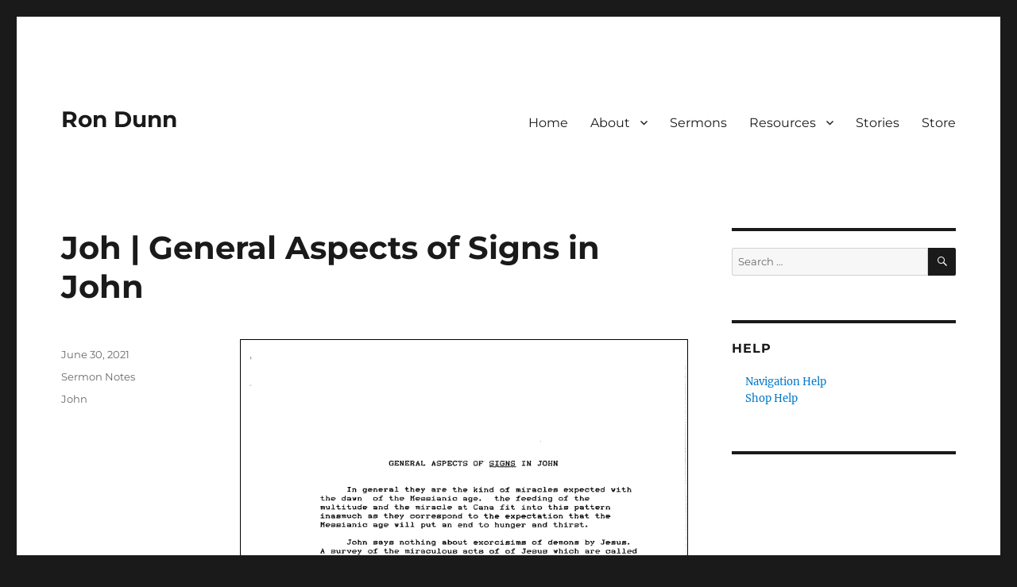

--- FILE ---
content_type: text/html; charset=UTF-8
request_url: http://rondunn.com/joh-general-aspects-of-signs-in-john/
body_size: 15100
content:
<!DOCTYPE html>
<html lang="en-US" class="no-js">
<head>
	<meta charset="UTF-8">
	<meta name="viewport" content="width=device-width, initial-scale=1.0">
	<link rel="profile" href="https://gmpg.org/xfn/11">
		<link rel="pingback" href="http://rondunn.com/xmlrpc.php">
		<script>(function(html){html.className = html.className.replace(/\bno-js\b/,'js')})(document.documentElement);</script>
<title>Joh | General Aspects of Signs in John &#8211; Ron Dunn</title>
<meta name='robots' content='max-image-preview:large' />
<link rel='dns-prefetch' href='//stats.wp.com' />
<link rel='dns-prefetch' href='//maxcdn.bootstrapcdn.com' />
<link rel='dns-prefetch' href='//v0.wordpress.com' />
<link rel='preconnect' href='//i0.wp.com' />
<link rel="alternate" type="application/rss+xml" title="Ron Dunn &raquo; Feed" href="http://rondunn.com/feed/" />
<link rel="alternate" type="application/rss+xml" title="Ron Dunn &raquo; Comments Feed" href="http://rondunn.com/comments/feed/" />
<link rel="alternate" type="application/rss+xml" title="Ron Dunn &raquo; Joh | General Aspects of Signs in John Comments Feed" href="http://rondunn.com/joh-general-aspects-of-signs-in-john/feed/" />
<link rel="alternate" title="oEmbed (JSON)" type="application/json+oembed" href="http://rondunn.com/wp-json/oembed/1.0/embed?url=http%3A%2F%2Frondunn.com%2Fjoh-general-aspects-of-signs-in-john%2F" />
<link rel="alternate" title="oEmbed (XML)" type="text/xml+oembed" href="http://rondunn.com/wp-json/oembed/1.0/embed?url=http%3A%2F%2Frondunn.com%2Fjoh-general-aspects-of-signs-in-john%2F&#038;format=xml" />
<style id='wp-img-auto-sizes-contain-inline-css'>
img:is([sizes=auto i],[sizes^="auto," i]){contain-intrinsic-size:3000px 1500px}
/*# sourceURL=wp-img-auto-sizes-contain-inline-css */
</style>
<link rel='stylesheet' id='twentysixteen-jetpack-css' href='http://rondunn.com/wp-content/plugins/jetpack/modules/theme-tools/compat/twentysixteen.css?ver=15.4' media='all' />
<link rel='stylesheet' id='jetpack_related-posts-css' href='http://rondunn.com/wp-content/plugins/jetpack/modules/related-posts/related-posts.css?ver=20240116' media='all' />
<style id='wp-emoji-styles-inline-css'>

	img.wp-smiley, img.emoji {
		display: inline !important;
		border: none !important;
		box-shadow: none !important;
		height: 1em !important;
		width: 1em !important;
		margin: 0 0.07em !important;
		vertical-align: -0.1em !important;
		background: none !important;
		padding: 0 !important;
	}
/*# sourceURL=wp-emoji-styles-inline-css */
</style>
<style id='wp-block-library-inline-css'>
:root{--wp-block-synced-color:#7a00df;--wp-block-synced-color--rgb:122,0,223;--wp-bound-block-color:var(--wp-block-synced-color);--wp-editor-canvas-background:#ddd;--wp-admin-theme-color:#007cba;--wp-admin-theme-color--rgb:0,124,186;--wp-admin-theme-color-darker-10:#006ba1;--wp-admin-theme-color-darker-10--rgb:0,107,160.5;--wp-admin-theme-color-darker-20:#005a87;--wp-admin-theme-color-darker-20--rgb:0,90,135;--wp-admin-border-width-focus:2px}@media (min-resolution:192dpi){:root{--wp-admin-border-width-focus:1.5px}}.wp-element-button{cursor:pointer}:root .has-very-light-gray-background-color{background-color:#eee}:root .has-very-dark-gray-background-color{background-color:#313131}:root .has-very-light-gray-color{color:#eee}:root .has-very-dark-gray-color{color:#313131}:root .has-vivid-green-cyan-to-vivid-cyan-blue-gradient-background{background:linear-gradient(135deg,#00d084,#0693e3)}:root .has-purple-crush-gradient-background{background:linear-gradient(135deg,#34e2e4,#4721fb 50%,#ab1dfe)}:root .has-hazy-dawn-gradient-background{background:linear-gradient(135deg,#faaca8,#dad0ec)}:root .has-subdued-olive-gradient-background{background:linear-gradient(135deg,#fafae1,#67a671)}:root .has-atomic-cream-gradient-background{background:linear-gradient(135deg,#fdd79a,#004a59)}:root .has-nightshade-gradient-background{background:linear-gradient(135deg,#330968,#31cdcf)}:root .has-midnight-gradient-background{background:linear-gradient(135deg,#020381,#2874fc)}:root{--wp--preset--font-size--normal:16px;--wp--preset--font-size--huge:42px}.has-regular-font-size{font-size:1em}.has-larger-font-size{font-size:2.625em}.has-normal-font-size{font-size:var(--wp--preset--font-size--normal)}.has-huge-font-size{font-size:var(--wp--preset--font-size--huge)}.has-text-align-center{text-align:center}.has-text-align-left{text-align:left}.has-text-align-right{text-align:right}.has-fit-text{white-space:nowrap!important}#end-resizable-editor-section{display:none}.aligncenter{clear:both}.items-justified-left{justify-content:flex-start}.items-justified-center{justify-content:center}.items-justified-right{justify-content:flex-end}.items-justified-space-between{justify-content:space-between}.screen-reader-text{border:0;clip-path:inset(50%);height:1px;margin:-1px;overflow:hidden;padding:0;position:absolute;width:1px;word-wrap:normal!important}.screen-reader-text:focus{background-color:#ddd;clip-path:none;color:#444;display:block;font-size:1em;height:auto;left:5px;line-height:normal;padding:15px 23px 14px;text-decoration:none;top:5px;width:auto;z-index:100000}html :where(.has-border-color){border-style:solid}html :where([style*=border-top-color]){border-top-style:solid}html :where([style*=border-right-color]){border-right-style:solid}html :where([style*=border-bottom-color]){border-bottom-style:solid}html :where([style*=border-left-color]){border-left-style:solid}html :where([style*=border-width]){border-style:solid}html :where([style*=border-top-width]){border-top-style:solid}html :where([style*=border-right-width]){border-right-style:solid}html :where([style*=border-bottom-width]){border-bottom-style:solid}html :where([style*=border-left-width]){border-left-style:solid}html :where(img[class*=wp-image-]){height:auto;max-width:100%}:where(figure){margin:0 0 1em}html :where(.is-position-sticky){--wp-admin--admin-bar--position-offset:var(--wp-admin--admin-bar--height,0px)}@media screen and (max-width:600px){html :where(.is-position-sticky){--wp-admin--admin-bar--position-offset:0px}}

/*# sourceURL=wp-block-library-inline-css */
</style><style id='wp-block-rss-inline-css'>
ul.wp-block-rss.alignleft{margin-right:2em}ul.wp-block-rss.alignright{margin-left:2em}ul.wp-block-rss.is-grid{display:flex;flex-wrap:wrap;padding:0}ul.wp-block-rss.is-grid li{margin:0 1em 1em 0;width:100%}@media (min-width:600px){ul.wp-block-rss.columns-2 li{width:calc(50% - 1em)}ul.wp-block-rss.columns-3 li{width:calc(33.33333% - 1em)}ul.wp-block-rss.columns-4 li{width:calc(25% - 1em)}ul.wp-block-rss.columns-5 li{width:calc(20% - 1em)}ul.wp-block-rss.columns-6 li{width:calc(16.66667% - 1em)}}.wp-block-rss__item-author,.wp-block-rss__item-publish-date{display:block;font-size:.8125em}.wp-block-rss{box-sizing:border-box;list-style:none;padding:0}
/*# sourceURL=http://rondunn.com/wp-includes/blocks/rss/style.min.css */
</style>
<style id='wp-block-embed-inline-css'>
.wp-block-embed.alignleft,.wp-block-embed.alignright,.wp-block[data-align=left]>[data-type="core/embed"],.wp-block[data-align=right]>[data-type="core/embed"]{max-width:360px;width:100%}.wp-block-embed.alignleft .wp-block-embed__wrapper,.wp-block-embed.alignright .wp-block-embed__wrapper,.wp-block[data-align=left]>[data-type="core/embed"] .wp-block-embed__wrapper,.wp-block[data-align=right]>[data-type="core/embed"] .wp-block-embed__wrapper{min-width:280px}.wp-block-cover .wp-block-embed{min-height:240px;min-width:320px}.wp-block-embed{overflow-wrap:break-word}.wp-block-embed :where(figcaption){margin-bottom:1em;margin-top:.5em}.wp-block-embed iframe{max-width:100%}.wp-block-embed__wrapper{position:relative}.wp-embed-responsive .wp-has-aspect-ratio .wp-block-embed__wrapper:before{content:"";display:block;padding-top:50%}.wp-embed-responsive .wp-has-aspect-ratio iframe{bottom:0;height:100%;left:0;position:absolute;right:0;top:0;width:100%}.wp-embed-responsive .wp-embed-aspect-21-9 .wp-block-embed__wrapper:before{padding-top:42.85%}.wp-embed-responsive .wp-embed-aspect-18-9 .wp-block-embed__wrapper:before{padding-top:50%}.wp-embed-responsive .wp-embed-aspect-16-9 .wp-block-embed__wrapper:before{padding-top:56.25%}.wp-embed-responsive .wp-embed-aspect-4-3 .wp-block-embed__wrapper:before{padding-top:75%}.wp-embed-responsive .wp-embed-aspect-1-1 .wp-block-embed__wrapper:before{padding-top:100%}.wp-embed-responsive .wp-embed-aspect-9-16 .wp-block-embed__wrapper:before{padding-top:177.77%}.wp-embed-responsive .wp-embed-aspect-1-2 .wp-block-embed__wrapper:before{padding-top:200%}
/*# sourceURL=http://rondunn.com/wp-includes/blocks/embed/style.min.css */
</style>
<style id='wp-block-embed-theme-inline-css'>
.wp-block-embed :where(figcaption){color:#555;font-size:13px;text-align:center}.is-dark-theme .wp-block-embed :where(figcaption){color:#ffffffa6}.wp-block-embed{margin:0 0 1em}
/*# sourceURL=http://rondunn.com/wp-includes/blocks/embed/theme.min.css */
</style>
<style id='wp-block-group-inline-css'>
.wp-block-group{box-sizing:border-box}:where(.wp-block-group.wp-block-group-is-layout-constrained){position:relative}
/*# sourceURL=http://rondunn.com/wp-includes/blocks/group/style.min.css */
</style>
<style id='wp-block-group-theme-inline-css'>
:where(.wp-block-group.has-background){padding:1.25em 2.375em}
/*# sourceURL=http://rondunn.com/wp-includes/blocks/group/theme.min.css */
</style>
<style id='global-styles-inline-css'>
:root{--wp--preset--aspect-ratio--square: 1;--wp--preset--aspect-ratio--4-3: 4/3;--wp--preset--aspect-ratio--3-4: 3/4;--wp--preset--aspect-ratio--3-2: 3/2;--wp--preset--aspect-ratio--2-3: 2/3;--wp--preset--aspect-ratio--16-9: 16/9;--wp--preset--aspect-ratio--9-16: 9/16;--wp--preset--color--black: #000000;--wp--preset--color--cyan-bluish-gray: #abb8c3;--wp--preset--color--white: #fff;--wp--preset--color--pale-pink: #f78da7;--wp--preset--color--vivid-red: #cf2e2e;--wp--preset--color--luminous-vivid-orange: #ff6900;--wp--preset--color--luminous-vivid-amber: #fcb900;--wp--preset--color--light-green-cyan: #7bdcb5;--wp--preset--color--vivid-green-cyan: #00d084;--wp--preset--color--pale-cyan-blue: #8ed1fc;--wp--preset--color--vivid-cyan-blue: #0693e3;--wp--preset--color--vivid-purple: #9b51e0;--wp--preset--color--dark-gray: #1a1a1a;--wp--preset--color--medium-gray: #686868;--wp--preset--color--light-gray: #e5e5e5;--wp--preset--color--blue-gray: #4d545c;--wp--preset--color--bright-blue: #007acc;--wp--preset--color--light-blue: #9adffd;--wp--preset--color--dark-brown: #402b30;--wp--preset--color--medium-brown: #774e24;--wp--preset--color--dark-red: #640c1f;--wp--preset--color--bright-red: #ff675f;--wp--preset--color--yellow: #ffef8e;--wp--preset--gradient--vivid-cyan-blue-to-vivid-purple: linear-gradient(135deg,rgb(6,147,227) 0%,rgb(155,81,224) 100%);--wp--preset--gradient--light-green-cyan-to-vivid-green-cyan: linear-gradient(135deg,rgb(122,220,180) 0%,rgb(0,208,130) 100%);--wp--preset--gradient--luminous-vivid-amber-to-luminous-vivid-orange: linear-gradient(135deg,rgb(252,185,0) 0%,rgb(255,105,0) 100%);--wp--preset--gradient--luminous-vivid-orange-to-vivid-red: linear-gradient(135deg,rgb(255,105,0) 0%,rgb(207,46,46) 100%);--wp--preset--gradient--very-light-gray-to-cyan-bluish-gray: linear-gradient(135deg,rgb(238,238,238) 0%,rgb(169,184,195) 100%);--wp--preset--gradient--cool-to-warm-spectrum: linear-gradient(135deg,rgb(74,234,220) 0%,rgb(151,120,209) 20%,rgb(207,42,186) 40%,rgb(238,44,130) 60%,rgb(251,105,98) 80%,rgb(254,248,76) 100%);--wp--preset--gradient--blush-light-purple: linear-gradient(135deg,rgb(255,206,236) 0%,rgb(152,150,240) 100%);--wp--preset--gradient--blush-bordeaux: linear-gradient(135deg,rgb(254,205,165) 0%,rgb(254,45,45) 50%,rgb(107,0,62) 100%);--wp--preset--gradient--luminous-dusk: linear-gradient(135deg,rgb(255,203,112) 0%,rgb(199,81,192) 50%,rgb(65,88,208) 100%);--wp--preset--gradient--pale-ocean: linear-gradient(135deg,rgb(255,245,203) 0%,rgb(182,227,212) 50%,rgb(51,167,181) 100%);--wp--preset--gradient--electric-grass: linear-gradient(135deg,rgb(202,248,128) 0%,rgb(113,206,126) 100%);--wp--preset--gradient--midnight: linear-gradient(135deg,rgb(2,3,129) 0%,rgb(40,116,252) 100%);--wp--preset--font-size--small: 13px;--wp--preset--font-size--medium: 20px;--wp--preset--font-size--large: 36px;--wp--preset--font-size--x-large: 42px;--wp--preset--spacing--20: 0.44rem;--wp--preset--spacing--30: 0.67rem;--wp--preset--spacing--40: 1rem;--wp--preset--spacing--50: 1.5rem;--wp--preset--spacing--60: 2.25rem;--wp--preset--spacing--70: 3.38rem;--wp--preset--spacing--80: 5.06rem;--wp--preset--shadow--natural: 6px 6px 9px rgba(0, 0, 0, 0.2);--wp--preset--shadow--deep: 12px 12px 50px rgba(0, 0, 0, 0.4);--wp--preset--shadow--sharp: 6px 6px 0px rgba(0, 0, 0, 0.2);--wp--preset--shadow--outlined: 6px 6px 0px -3px rgb(255, 255, 255), 6px 6px rgb(0, 0, 0);--wp--preset--shadow--crisp: 6px 6px 0px rgb(0, 0, 0);}:where(.is-layout-flex){gap: 0.5em;}:where(.is-layout-grid){gap: 0.5em;}body .is-layout-flex{display: flex;}.is-layout-flex{flex-wrap: wrap;align-items: center;}.is-layout-flex > :is(*, div){margin: 0;}body .is-layout-grid{display: grid;}.is-layout-grid > :is(*, div){margin: 0;}:where(.wp-block-columns.is-layout-flex){gap: 2em;}:where(.wp-block-columns.is-layout-grid){gap: 2em;}:where(.wp-block-post-template.is-layout-flex){gap: 1.25em;}:where(.wp-block-post-template.is-layout-grid){gap: 1.25em;}.has-black-color{color: var(--wp--preset--color--black) !important;}.has-cyan-bluish-gray-color{color: var(--wp--preset--color--cyan-bluish-gray) !important;}.has-white-color{color: var(--wp--preset--color--white) !important;}.has-pale-pink-color{color: var(--wp--preset--color--pale-pink) !important;}.has-vivid-red-color{color: var(--wp--preset--color--vivid-red) !important;}.has-luminous-vivid-orange-color{color: var(--wp--preset--color--luminous-vivid-orange) !important;}.has-luminous-vivid-amber-color{color: var(--wp--preset--color--luminous-vivid-amber) !important;}.has-light-green-cyan-color{color: var(--wp--preset--color--light-green-cyan) !important;}.has-vivid-green-cyan-color{color: var(--wp--preset--color--vivid-green-cyan) !important;}.has-pale-cyan-blue-color{color: var(--wp--preset--color--pale-cyan-blue) !important;}.has-vivid-cyan-blue-color{color: var(--wp--preset--color--vivid-cyan-blue) !important;}.has-vivid-purple-color{color: var(--wp--preset--color--vivid-purple) !important;}.has-black-background-color{background-color: var(--wp--preset--color--black) !important;}.has-cyan-bluish-gray-background-color{background-color: var(--wp--preset--color--cyan-bluish-gray) !important;}.has-white-background-color{background-color: var(--wp--preset--color--white) !important;}.has-pale-pink-background-color{background-color: var(--wp--preset--color--pale-pink) !important;}.has-vivid-red-background-color{background-color: var(--wp--preset--color--vivid-red) !important;}.has-luminous-vivid-orange-background-color{background-color: var(--wp--preset--color--luminous-vivid-orange) !important;}.has-luminous-vivid-amber-background-color{background-color: var(--wp--preset--color--luminous-vivid-amber) !important;}.has-light-green-cyan-background-color{background-color: var(--wp--preset--color--light-green-cyan) !important;}.has-vivid-green-cyan-background-color{background-color: var(--wp--preset--color--vivid-green-cyan) !important;}.has-pale-cyan-blue-background-color{background-color: var(--wp--preset--color--pale-cyan-blue) !important;}.has-vivid-cyan-blue-background-color{background-color: var(--wp--preset--color--vivid-cyan-blue) !important;}.has-vivid-purple-background-color{background-color: var(--wp--preset--color--vivid-purple) !important;}.has-black-border-color{border-color: var(--wp--preset--color--black) !important;}.has-cyan-bluish-gray-border-color{border-color: var(--wp--preset--color--cyan-bluish-gray) !important;}.has-white-border-color{border-color: var(--wp--preset--color--white) !important;}.has-pale-pink-border-color{border-color: var(--wp--preset--color--pale-pink) !important;}.has-vivid-red-border-color{border-color: var(--wp--preset--color--vivid-red) !important;}.has-luminous-vivid-orange-border-color{border-color: var(--wp--preset--color--luminous-vivid-orange) !important;}.has-luminous-vivid-amber-border-color{border-color: var(--wp--preset--color--luminous-vivid-amber) !important;}.has-light-green-cyan-border-color{border-color: var(--wp--preset--color--light-green-cyan) !important;}.has-vivid-green-cyan-border-color{border-color: var(--wp--preset--color--vivid-green-cyan) !important;}.has-pale-cyan-blue-border-color{border-color: var(--wp--preset--color--pale-cyan-blue) !important;}.has-vivid-cyan-blue-border-color{border-color: var(--wp--preset--color--vivid-cyan-blue) !important;}.has-vivid-purple-border-color{border-color: var(--wp--preset--color--vivid-purple) !important;}.has-vivid-cyan-blue-to-vivid-purple-gradient-background{background: var(--wp--preset--gradient--vivid-cyan-blue-to-vivid-purple) !important;}.has-light-green-cyan-to-vivid-green-cyan-gradient-background{background: var(--wp--preset--gradient--light-green-cyan-to-vivid-green-cyan) !important;}.has-luminous-vivid-amber-to-luminous-vivid-orange-gradient-background{background: var(--wp--preset--gradient--luminous-vivid-amber-to-luminous-vivid-orange) !important;}.has-luminous-vivid-orange-to-vivid-red-gradient-background{background: var(--wp--preset--gradient--luminous-vivid-orange-to-vivid-red) !important;}.has-very-light-gray-to-cyan-bluish-gray-gradient-background{background: var(--wp--preset--gradient--very-light-gray-to-cyan-bluish-gray) !important;}.has-cool-to-warm-spectrum-gradient-background{background: var(--wp--preset--gradient--cool-to-warm-spectrum) !important;}.has-blush-light-purple-gradient-background{background: var(--wp--preset--gradient--blush-light-purple) !important;}.has-blush-bordeaux-gradient-background{background: var(--wp--preset--gradient--blush-bordeaux) !important;}.has-luminous-dusk-gradient-background{background: var(--wp--preset--gradient--luminous-dusk) !important;}.has-pale-ocean-gradient-background{background: var(--wp--preset--gradient--pale-ocean) !important;}.has-electric-grass-gradient-background{background: var(--wp--preset--gradient--electric-grass) !important;}.has-midnight-gradient-background{background: var(--wp--preset--gradient--midnight) !important;}.has-small-font-size{font-size: var(--wp--preset--font-size--small) !important;}.has-medium-font-size{font-size: var(--wp--preset--font-size--medium) !important;}.has-large-font-size{font-size: var(--wp--preset--font-size--large) !important;}.has-x-large-font-size{font-size: var(--wp--preset--font-size--x-large) !important;}
/*# sourceURL=global-styles-inline-css */
</style>

<style id='classic-theme-styles-inline-css'>
/*! This file is auto-generated */
.wp-block-button__link{color:#fff;background-color:#32373c;border-radius:9999px;box-shadow:none;text-decoration:none;padding:calc(.667em + 2px) calc(1.333em + 2px);font-size:1.125em}.wp-block-file__button{background:#32373c;color:#fff;text-decoration:none}
/*# sourceURL=/wp-includes/css/classic-themes.min.css */
</style>
<link rel='stylesheet' id='font-awesome-css' href='//maxcdn.bootstrapcdn.com/font-awesome/4.7.0/css/font-awesome.min.css?ver=4.2.0' media='all' />
<link rel='stylesheet' id='twentysixteen-fonts-css' href='http://rondunn.com/wp-content/themes/twentysixteen/fonts/merriweather-plus-montserrat-plus-inconsolata.css?ver=20230328' media='all' />
<link rel='stylesheet' id='genericons-css' href='http://rondunn.com/wp-content/plugins/jetpack/_inc/genericons/genericons/genericons.css?ver=3.1' media='all' />
<link rel='stylesheet' id='twentysixteen-style-css' href='http://rondunn.com/wp-content/themes/twentysixteen/style.css?ver=20250715' media='all' />
<link rel='stylesheet' id='twentysixteen-block-style-css' href='http://rondunn.com/wp-content/themes/twentysixteen/css/blocks.css?ver=20240817' media='all' />
<link rel='stylesheet' id='sharedaddy-css' href='http://rondunn.com/wp-content/plugins/jetpack/modules/sharedaddy/sharing.css?ver=15.4' media='all' />
<link rel='stylesheet' id='social-logos-css' href='http://rondunn.com/wp-content/plugins/jetpack/_inc/social-logos/social-logos.min.css?ver=15.4' media='all' />
<script id="jetpack_related-posts-js-extra">
var related_posts_js_options = {"post_heading":"h4"};
//# sourceURL=jetpack_related-posts-js-extra
</script>
<script src="http://rondunn.com/wp-content/plugins/jetpack/_inc/build/related-posts/related-posts.min.js?ver=20240116" id="jetpack_related-posts-js"></script>
<script src="http://rondunn.com/wp-includes/js/jquery/jquery.min.js?ver=3.7.1" id="jquery-core-js"></script>
<script src="http://rondunn.com/wp-includes/js/jquery/jquery-migrate.min.js?ver=3.4.1" id="jquery-migrate-js"></script>
<script id="twentysixteen-script-js-extra">
var screenReaderText = {"expand":"expand child menu","collapse":"collapse child menu"};
//# sourceURL=twentysixteen-script-js-extra
</script>
<script src="http://rondunn.com/wp-content/themes/twentysixteen/js/functions.js?ver=20230629" id="twentysixteen-script-js" defer data-wp-strategy="defer"></script>
<link rel="https://api.w.org/" href="http://rondunn.com/wp-json/" /><link rel="alternate" title="JSON" type="application/json" href="http://rondunn.com/wp-json/wp/v2/posts/5938" /><link rel="EditURI" type="application/rsd+xml" title="RSD" href="http://rondunn.com/xmlrpc.php?rsd" />
<meta name="generator" content="WordPress 6.9" />
<link rel="canonical" href="http://rondunn.com/joh-general-aspects-of-signs-in-john/" />
<link rel='shortlink' href='https://wp.me/paiUAo-1xM' />

		<!-- GA Google Analytics @ https://m0n.co/ga -->
		<script async src="https://www.googletagmanager.com/gtag/js?id=G-11JZBFV19W"></script>
		<script>
			window.dataLayer = window.dataLayer || [];
			function gtag(){dataLayer.push(arguments);}
			gtag('js', new Date());
			gtag('config', 'G-11JZBFV19W');
		</script>

		<style>img#wpstats{display:none}</style>
		
<!-- Jetpack Open Graph Tags -->
<meta property="og:type" content="article" />
<meta property="og:title" content="Joh | General Aspects of Signs in John" />
<meta property="og:url" content="http://rondunn.com/joh-general-aspects-of-signs-in-john/" />
<meta property="og:description" content="Visit the post for more." />
<meta property="article:published_time" content="2021-06-30T20:24:34+00:00" />
<meta property="article:modified_time" content="2021-06-30T20:24:34+00:00" />
<meta property="og:site_name" content="Ron Dunn" />
<meta property="og:image" content="https://s0.wp.com/i/blank.jpg" />
<meta property="og:image:width" content="200" />
<meta property="og:image:height" content="200" />
<meta property="og:image:alt" content="" />
<meta property="og:locale" content="en_US" />
<meta name="twitter:text:title" content="Joh | General Aspects of Signs in John" />
<meta name="twitter:card" content="summary" />
<meta name="twitter:description" content="Visit the post for more." />

<!-- End Jetpack Open Graph Tags -->
		<style id="wp-custom-css">
			.author {display:none;}

ul {
 list-style: none;
 }		</style>
		<link rel='stylesheet' id='pdfemb_embed_pdf_css-css' href='http://rondunn.com/wp-content/plugins/PDFEmbedder-premium/css/pdfemb-embed-pdf-4.4.1.css?ver=4.4.1' media='all' />
</head>

<body class="wp-singular post-template-default single single-post postid-5938 single-format-standard wp-embed-responsive wp-theme-twentysixteen group-blog">
<div id="page" class="site">
	<div class="site-inner">
		<a class="skip-link screen-reader-text" href="#content">
			Skip to content		</a>

		<header id="masthead" class="site-header">
			<div class="site-header-main">
				<div class="site-branding">
																					<p class="site-title"><a href="http://rondunn.com/" rel="home" >Ron Dunn</a></p>
										</div><!-- .site-branding -->

									<button id="menu-toggle" class="menu-toggle">Menu</button>

					<div id="site-header-menu" class="site-header-menu">
													<nav id="site-navigation" class="main-navigation" aria-label="Primary Menu">
								<div class="menu-main-container"><ul id="menu-main" class="primary-menu"><li id="menu-item-314" class="menu-item menu-item-type-post_type menu-item-object-page menu-item-home menu-item-314"><a href="http://rondunn.com/">Home</a></li>
<li id="menu-item-3706" class="menu-item menu-item-type-custom menu-item-object-custom menu-item-has-children menu-item-3706"><a>About</a>
<ul class="sub-menu">
	<li id="menu-item-6" class="menu-item menu-item-type-post_type menu-item-object-page menu-item-6"><a href="http://rondunn.com/biography/">Biography</a></li>
	<li id="menu-item-630" class="menu-item menu-item-type-post_type menu-item-object-page menu-item-630"><a href="http://rondunn.com/photos/">Photos</a></li>
</ul>
</li>
<li id="menu-item-3448" class="menu-item menu-item-type-post_type menu-item-object-page menu-item-3448"><a href="http://rondunn.com/sermons/">Sermons</a></li>
<li id="menu-item-3447" class="menu-item menu-item-type-custom menu-item-object-custom menu-item-has-children menu-item-3447"><a>Resources</a>
<ul class="sub-menu">
	<li id="menu-item-1347" class="menu-item menu-item-type-taxonomy menu-item-object-category menu-item-1347"><a href="http://rondunn.com/category/devotions/">Devotions</a></li>
	<li id="menu-item-636" class="menu-item menu-item-type-taxonomy menu-item-object-category menu-item-636"><a href="http://rondunn.com/category/page-of-rons-bible/">Pages of Ron&#8217;s Bible</a></li>
	<li id="menu-item-650" class="menu-item menu-item-type-post_type menu-item-object-page menu-item-has-children menu-item-650"><a href="http://rondunn.com/publications/">Publications</a>
	<ul class="sub-menu">
		<li id="menu-item-543" class="menu-item menu-item-type-taxonomy menu-item-object-category menu-item-543"><a href="http://rondunn.com/category/glimpses-of-revival/">Glimpses of Revival</a></li>
		<li id="menu-item-577" class="menu-item menu-item-type-post_type menu-item-object-page menu-item-has-children menu-item-577"><a href="http://rondunn.com/articles/">Articles</a>
		<ul class="sub-menu">
			<li id="menu-item-578" class="menu-item menu-item-type-custom menu-item-object-custom menu-item-578"><a href="http://s89980249.onlinehome.us/RonDunn/wp-content/uploads/2012/12/Worldwide-Impact-Challenge.pdf">Challenge of Prayer</a></li>
			<li id="menu-item-580" class="menu-item menu-item-type-custom menu-item-object-custom menu-item-580"><a href="http://s89980249.onlinehome.us/RonDunn/wp-content/uploads/2012/12/The-Holy-Spirit-and-the-Christian.pdf">The Holy Spirit and the Christian</a></li>
			<li id="menu-item-582" class="menu-item menu-item-type-custom menu-item-object-custom menu-item-582"><a href="http://s89980249.onlinehome.us/RonDunn/wp-content/uploads/2012/12/Praying-for-Others.pdf">Praying for Others</a></li>
			<li id="menu-item-584" class="menu-item menu-item-type-custom menu-item-object-custom menu-item-584"><a href="http://s89980249.onlinehome.us/RonDunn/wp-content/uploads/2012/12/Preaching-Self-Critique.pdf">Preaching Self-Critique</a></li>
			<li id="menu-item-586" class="menu-item menu-item-type-custom menu-item-object-custom menu-item-586"><a href="http://s89980249.onlinehome.us/RonDunn/wp-content/uploads/2012/12/Chapel-Message-Southwestern.pdf">Chapel Message Southwestern</a></li>
			<li id="menu-item-598" class="menu-item menu-item-type-custom menu-item-object-custom menu-item-598"><a href="http://s89980249.onlinehome.us/RonDunn/wp-content/uploads/2012/12/Decision2.pdf">Decision2</a></li>
			<li id="menu-item-600" class="menu-item menu-item-type-custom menu-item-object-custom menu-item-600"><a href="http://s89980249.onlinehome.us/RonDunn/wp-content/uploads/2012/12/Whatever-You-Ask.pdf">Whatever You Ask</a></li>
			<li id="menu-item-602" class="menu-item menu-item-type-custom menu-item-object-custom menu-item-602"><a href="http://s89980249.onlinehome.us/RonDunn/wp-content/uploads/2012/12/Why-Civilzation-Collapsing.pdf">Why Civilzation Collapsing</a></li>
		</ul>
</li>
	</ul>
</li>
	<li id="menu-item-1872" class="menu-item menu-item-type-taxonomy menu-item-object-category menu-item-1872"><a href="http://rondunn.com/category/exegesis/">Sermon Exegesis</a></li>
	<li id="menu-item-3607" class="menu-item menu-item-type-taxonomy menu-item-object-category current-post-ancestor current-menu-parent current-post-parent menu-item-3607"><a href="http://rondunn.com/category/sermon-notes/">Sermon Notes</a></li>
	<li id="menu-item-43" class="menu-item menu-item-type-taxonomy menu-item-object-category menu-item-43"><a href="http://rondunn.com/category/sermon-outlines/">Sermon Outlines</a></li>
	<li id="menu-item-7349" class="menu-item menu-item-type-post_type menu-item-object-page menu-item-7349"><a href="http://rondunn.com/macarthur-boulevard-baptist-church-pastors-corner/">MacArthur Boulevard Baptist Church: Pastor’s Corner</a></li>
</ul>
</li>
<li id="menu-item-3408" class="menu-item menu-item-type-post_type menu-item-object-page menu-item-3408"><a href="http://rondunn.com/stories/">Stories</a></li>
<li id="menu-item-7805" class="menu-item menu-item-type-custom menu-item-object-custom menu-item-7805"><a href="https://the-source-bookstore.square.site/shop/ron-dunn/M722P7WCKGGX3IQB2XR7Y5PW">Store</a></li>
</ul></div>							</nav><!-- .main-navigation -->
						
											</div><!-- .site-header-menu -->
							</div><!-- .site-header-main -->

					</header><!-- .site-header -->

		<div id="content" class="site-content">

<div id="primary" class="content-area">
	<main id="main" class="site-main">
		
<article id="post-5938" class="post-5938 post type-post status-publish format-standard hentry category-sermon-notes tag-john">
	<header class="entry-header">
		<h1 class="entry-title">Joh | General Aspects of Signs in John</h1>	</header><!-- .entry-header -->

	
	
	<div class="entry-content">
		<a href="http://rondunn.com/wp-content/uploads/2021/06/Joh_General-Aspects-of-Signs-in-John.pdf" class="pdfemb-viewer" style="" data-width="max" data-height="max" data-mobile-width="500"  data-scrollbar="none" data-download="on" data-tracking="on" data-newwindow="on" data-pagetextbox="off" data-scrolltotop="off" data-startzoom="100" data-startfpzoom="100" data-toolbar="bottom" data-toolbar-fixed="off">Joh_General-Aspects-of-Signs-in-John<br/></a>
<p class="wp-block-pdfemb-pdf-embedder-viewer"></p>
<div class="sharedaddy sd-sharing-enabled"><div class="robots-nocontent sd-block sd-social sd-social-icon sd-sharing"><h3 class="sd-title">Share this:</h3><div class="sd-content"><ul><li class="share-twitter"><a rel="nofollow noopener noreferrer"
				data-shared="sharing-twitter-5938"
				class="share-twitter sd-button share-icon no-text"
				href="http://rondunn.com/joh-general-aspects-of-signs-in-john/?share=twitter"
				target="_blank"
				aria-labelledby="sharing-twitter-5938"
				>
				<span id="sharing-twitter-5938" hidden>Click to share on X (Opens in new window)</span>
				<span>X</span>
			</a></li><li class="share-facebook"><a rel="nofollow noopener noreferrer"
				data-shared="sharing-facebook-5938"
				class="share-facebook sd-button share-icon no-text"
				href="http://rondunn.com/joh-general-aspects-of-signs-in-john/?share=facebook"
				target="_blank"
				aria-labelledby="sharing-facebook-5938"
				>
				<span id="sharing-facebook-5938" hidden>Click to share on Facebook (Opens in new window)</span>
				<span>Facebook</span>
			</a></li><li class="share-end"></li></ul></div></div></div>
<div id='jp-relatedposts' class='jp-relatedposts' >
	<h3 class="jp-relatedposts-headline"><em>Related</em></h3>
</div>	</div><!-- .entry-content -->

	<footer class="entry-footer">
		<span class="byline"><span class="screen-reader-text">Author </span><span class="author vcard"><a class="url fn n" href="http://rondunn.com/author/stephanieb/">Stephanie Bennett</a></span></span><span class="posted-on"><span class="screen-reader-text">Posted on </span><a href="http://rondunn.com/joh-general-aspects-of-signs-in-john/" rel="bookmark"><time class="entry-date published updated" datetime="2021-06-30T16:24:34-04:00">June 30, 2021</time></a></span><span class="cat-links"><span class="screen-reader-text">Categories </span><a href="http://rondunn.com/category/sermon-notes/" rel="category tag">Sermon Notes</a></span><span class="tags-links"><span class="screen-reader-text">Tags </span><a href="http://rondunn.com/tag/john/" rel="tag">John</a></span>			</footer><!-- .entry-footer -->
</article><!-- #post-5938 -->

<div id="comments" class="comments-area">

	
	
		<div id="respond" class="comment-respond">
		<h2 id="reply-title" class="comment-reply-title">Leave a Reply <small><a rel="nofollow" id="cancel-comment-reply-link" href="/joh-general-aspects-of-signs-in-john/#respond" style="display:none;">Cancel reply</a></small></h2><form action="http://rondunn.com/wp-comments-post.php" method="post" id="commentform" class="comment-form"><p class="comment-notes"><span id="email-notes">Your email address will not be published.</span> <span class="required-field-message">Required fields are marked <span class="required">*</span></span></p><p class="comment-form-comment"><label for="comment">Comment <span class="required">*</span></label> <textarea id="comment" name="comment" cols="45" rows="8" maxlength="65525" required></textarea></p><p class="comment-form-author"><label for="author">Name <span class="required">*</span></label> <input id="author" name="author" type="text" value="" size="30" maxlength="245" autocomplete="name" required /></p>
<p class="comment-form-email"><label for="email">Email <span class="required">*</span></label> <input id="email" name="email" type="email" value="" size="30" maxlength="100" aria-describedby="email-notes" autocomplete="email" required /></p>
<p class="comment-form-url"><label for="url">Website</label> <input id="url" name="url" type="url" value="" size="30" maxlength="200" autocomplete="url" /></p>
<p class="comment-subscription-form"><input type="checkbox" name="subscribe_comments" id="subscribe_comments" value="subscribe" style="width: auto; -moz-appearance: checkbox; -webkit-appearance: checkbox;" /> <label class="subscribe-label" id="subscribe-label" for="subscribe_comments">Notify me of follow-up comments by email.</label></p><p class="comment-subscription-form"><input type="checkbox" name="subscribe_blog" id="subscribe_blog" value="subscribe" style="width: auto; -moz-appearance: checkbox; -webkit-appearance: checkbox;" /> <label class="subscribe-label" id="subscribe-blog-label" for="subscribe_blog">Notify me of new posts by email.</label></p><p class="form-submit"><input name="submit" type="submit" id="submit" class="submit" value="Post Comment" /> <input type='hidden' name='comment_post_ID' value='5938' id='comment_post_ID' />
<input type='hidden' name='comment_parent' id='comment_parent' value='0' />
</p><p style="display: none;"><input type="hidden" id="akismet_comment_nonce" name="akismet_comment_nonce" value="0db34c22b9" /></p><p style="display: none !important;" class="akismet-fields-container" data-prefix="ak_"><label>&#916;<textarea name="ak_hp_textarea" cols="45" rows="8" maxlength="100"></textarea></label><input type="hidden" id="ak_js_1" name="ak_js" value="151"/><script>document.getElementById( "ak_js_1" ).setAttribute( "value", ( new Date() ).getTime() );</script></p></form>	</div><!-- #respond -->
	
</div><!-- .comments-area -->

	<nav class="navigation post-navigation" aria-label="Posts">
		<h2 class="screen-reader-text">Post navigation</h2>
		<div class="nav-links"><div class="nav-previous"><a href="http://rondunn.com/act-1624-34/" rel="prev"><span class="meta-nav" aria-hidden="true">Previous</span> <span class="screen-reader-text">Previous post:</span> <span class="post-title">Act 16:24-34</span></a></div><div class="nav-next"><a href="http://rondunn.com/joh-20/" rel="next"><span class="meta-nav" aria-hidden="true">Next</span> <span class="screen-reader-text">Next post:</span> <span class="post-title">Joh 20</span></a></div></div>
	</nav>
	</main><!-- .site-main -->

	<aside id="content-bottom-widgets" class="content-bottom-widgets">
			<div class="widget-area">
			<section id="text-2" class="widget widget_text">			<div class="textwidget"><p><strong>©</strong> <strong>Ron Dunn</strong>, LifeStyle Ministries, 2020 All information on this site is for personal edification only.</p>
</div>
		</section>		</div><!-- .widget-area -->
	
	</aside><!-- .content-bottom-widgets -->

</div><!-- .content-area -->


	<aside id="secondary" class="sidebar widget-area">
		<section id="search-2" class="widget widget_search">
<form role="search" method="get" class="search-form" action="http://rondunn.com/">
	<label>
		<span class="screen-reader-text">
			Search for:		</span>
		<input type="search" class="search-field" placeholder="Search &hellip;" value="" name="s" />
	</label>
	<button type="submit" class="search-submit"><span class="screen-reader-text">
		Search	</span></button>
</form>
</section><section id="nav_menu-2" class="widget widget_nav_menu"><h2 class="widget-title">Help</h2><nav class="menu-widget-container" aria-label="Help"><ul id="menu-widget" class="menu"><li id="menu-item-3223" class="menu-item menu-item-type-post_type menu-item-object-page menu-item-3223"><a href="http://rondunn.com/navigation/">Navigation Help</a></li>
<li id="menu-item-3224" class="menu-item menu-item-type-post_type menu-item-object-page menu-item-3224"><a href="http://rondunn.com/shophelp/">Shop Help</a></li>
</ul></nav></section><section id="block-10" class="widget widget_block">
<div class="wp-block-group"><div class="wp-block-group__inner-container is-layout-constrained wp-block-group-is-layout-constrained">
<figure class="wp-block-embed is-type-rich is-provider-spotify wp-block-embed-spotify wp-embed-aspect-21-9 wp-has-aspect-ratio"><div class="wp-block-embed__wrapper">
<iframe title="Spotify Embed: Ron Dunn Podcast" style="border-radius: 12px" width="100%" height="152" frameborder="0" allowfullscreen allow="autoplay; clipboard-write; encrypted-media; fullscreen; picture-in-picture" loading="lazy" src="https://open.spotify.com/embed/show/03yPbM0JnO5uEerRPPWWYG?utm_source=oembed"></iframe>
</div></figure>


<div class="components-placeholder"><div class="notice notice-error"><strong>RSS Error:</strong> Retrieved unsupported status code &quot;404&quot;</div></div></div></div>
</section><section id="tag_cloud-2" class="widget widget_tag_cloud"><h2 class="widget-title">Reference Tags</h2><nav aria-label="Reference Tags"><div class="tagcloud"><ul class='wp-tag-cloud' role='list'>
	<li><a href="http://rondunn.com/tag/1-corinthians/" class="tag-cloud-link tag-link-31 tag-link-position-1" style="font-size: 1em;">1 Corinthians</a></li>
	<li><a href="http://rondunn.com/tag/1-john/" class="tag-cloud-link tag-link-38 tag-link-position-2" style="font-size: 1em;">1 John</a></li>
	<li><a href="http://rondunn.com/tag/1-peter/" class="tag-cloud-link tag-link-33 tag-link-position-3" style="font-size: 1em;">1 Peter</a></li>
	<li><a href="http://rondunn.com/tag/1-thessalonians/" class="tag-cloud-link tag-link-50 tag-link-position-4" style="font-size: 1em;">1 Thessalonians</a></li>
	<li><a href="http://rondunn.com/tag/1-timothy/" class="tag-cloud-link tag-link-71 tag-link-position-5" style="font-size: 1em;">1 Timothy</a></li>
	<li><a href="http://rondunn.com/tag/2-corinthians/" class="tag-cloud-link tag-link-25 tag-link-position-6" style="font-size: 1em;">2 Corinthians</a></li>
	<li><a href="http://rondunn.com/tag/2-timothy/" class="tag-cloud-link tag-link-36 tag-link-position-7" style="font-size: 1em;">2 Timothy</a></li>
	<li><a href="http://rondunn.com/tag/acts/" class="tag-cloud-link tag-link-29 tag-link-position-8" style="font-size: 1em;">Acts</a></li>
	<li><a href="http://rondunn.com/tag/christian-life/" class="tag-cloud-link tag-link-172 tag-link-position-9" style="font-size: 1em;">Christian Life</a></li>
	<li><a href="http://rondunn.com/tag/colossians/" class="tag-cloud-link tag-link-35 tag-link-position-10" style="font-size: 1em;">Colossians</a></li>
	<li><a href="http://rondunn.com/tag/deuteronomy/" class="tag-cloud-link tag-link-13 tag-link-position-11" style="font-size: 1em;">Deuteronomy</a></li>
	<li><a href="http://rondunn.com/tag/ephesians/" class="tag-cloud-link tag-link-32 tag-link-position-12" style="font-size: 1em;">Ephesians</a></li>
	<li><a href="http://rondunn.com/tag/exodus/" class="tag-cloud-link tag-link-11 tag-link-position-13" style="font-size: 1em;">Exodus</a></li>
	<li><a href="http://rondunn.com/tag/faith/" class="tag-cloud-link tag-link-199 tag-link-position-14" style="font-size: 1em;">Faith</a></li>
	<li><a href="http://rondunn.com/tag/galatians/" class="tag-cloud-link tag-link-15 tag-link-position-15" style="font-size: 1em;">Galatians</a></li>
	<li><a href="http://rondunn.com/tag/genesis/" class="tag-cloud-link tag-link-7 tag-link-position-16" style="font-size: 1em;">Genesis</a></li>
	<li><a href="http://rondunn.com/tag/hebrews/" class="tag-cloud-link tag-link-37 tag-link-position-17" style="font-size: 1em;">Hebrews</a></li>
	<li><a href="http://rondunn.com/tag/hosea/" class="tag-cloud-link tag-link-200 tag-link-position-18" style="font-size: 1em;">Hosea</a></li>
	<li><a href="http://rondunn.com/tag/isaiah/" class="tag-cloud-link tag-link-20 tag-link-position-19" style="font-size: 1em;">Isaiah</a></li>
	<li><a href="http://rondunn.com/tag/james/" class="tag-cloud-link tag-link-40 tag-link-position-20" style="font-size: 1em;">James</a></li>
	<li><a href="http://rondunn.com/tag/jeremiah/" class="tag-cloud-link tag-link-21 tag-link-position-21" style="font-size: 1em;">Jeremiah</a></li>
	<li><a href="http://rondunn.com/tag/john/" class="tag-cloud-link tag-link-28 tag-link-position-22" style="font-size: 1em;">John</a></li>
	<li><a href="http://rondunn.com/tag/joshua/" class="tag-cloud-link tag-link-14 tag-link-position-23" style="font-size: 1em;">Joshua</a></li>
	<li><a href="http://rondunn.com/tag/judges/" class="tag-cloud-link tag-link-211 tag-link-position-24" style="font-size: 1em;">Judges</a></li>
	<li><a href="http://rondunn.com/tag/luke/" class="tag-cloud-link tag-link-27 tag-link-position-25" style="font-size: 1em;">Luke</a></li>
	<li><a href="http://rondunn.com/tag/mark/" class="tag-cloud-link tag-link-26 tag-link-position-26" style="font-size: 1em;">Mark</a></li>
	<li><a href="http://rondunn.com/tag/matthew/" class="tag-cloud-link tag-link-24 tag-link-position-27" style="font-size: 1em;">Matthew</a></li>
	<li><a href="http://rondunn.com/tag/micah/" class="tag-cloud-link tag-link-23 tag-link-position-28" style="font-size: 1em;">Micah</a></li>
	<li><a href="http://rondunn.com/tag/philippians/" class="tag-cloud-link tag-link-34 tag-link-position-29" style="font-size: 1em;">Philippians</a></li>
	<li><a href="http://rondunn.com/tag/prayer/" class="tag-cloud-link tag-link-181 tag-link-position-30" style="font-size: 1em;">Prayer</a></li>
	<li><a href="http://rondunn.com/tag/preaching-and-pastoring/" class="tag-cloud-link tag-link-180 tag-link-position-31" style="font-size: 1em;">Preaching and Pastoring</a></li>
	<li><a href="http://rondunn.com/tag/psalms/" class="tag-cloud-link tag-link-75 tag-link-position-32" style="font-size: 1em;">Psalms</a></li>
	<li><a href="http://rondunn.com/tag/revelation/" class="tag-cloud-link tag-link-53 tag-link-position-33" style="font-size: 1em;">Revelation</a></li>
	<li><a href="http://rondunn.com/tag/revival/" class="tag-cloud-link tag-link-213 tag-link-position-34" style="font-size: 1em;">Revival</a></li>
	<li><a href="http://rondunn.com/tag/romans/" class="tag-cloud-link tag-link-30 tag-link-position-35" style="font-size: 1em;">Romans</a></li>
	<li><a href="http://rondunn.com/tag/spiritual-warfare/" class="tag-cloud-link tag-link-175 tag-link-position-36" style="font-size: 1em;">Spiritual Warfare</a></li>
	<li><a href="http://rondunn.com/tag/the-godhead/" class="tag-cloud-link tag-link-174 tag-link-position-37" style="font-size: 1em;">The Godhead</a></li>
	<li><a href="http://rondunn.com/tag/y1967/" class="tag-cloud-link tag-link-233 tag-link-position-38" style="font-size: 1em;">y1967</a></li>
	<li><a href="http://rondunn.com/tag/y1969/" class="tag-cloud-link tag-link-226 tag-link-position-39" style="font-size: 1em;">y1969</a></li>
	<li><a href="http://rondunn.com/tag/y1970/" class="tag-cloud-link tag-link-232 tag-link-position-40" style="font-size: 1em;">y1970</a></li>
	<li><a href="http://rondunn.com/tag/y1971/" class="tag-cloud-link tag-link-224 tag-link-position-41" style="font-size: 1em;">y1971</a></li>
	<li><a href="http://rondunn.com/tag/y1972/" class="tag-cloud-link tag-link-228 tag-link-position-42" style="font-size: 1em;">y1972</a></li>
	<li><a href="http://rondunn.com/tag/y1973/" class="tag-cloud-link tag-link-225 tag-link-position-43" style="font-size: 1em;">y1973</a></li>
	<li><a href="http://rondunn.com/tag/y1974/" class="tag-cloud-link tag-link-231 tag-link-position-44" style="font-size: 1em;">y1974</a></li>
	<li><a href="http://rondunn.com/tag/y1975/" class="tag-cloud-link tag-link-227 tag-link-position-45" style="font-size: 1em;">y1975</a></li>
</ul>
</div>
</nav></section><section id="linkcat-2" class="widget widget_links"><h2 class="widget-title">Links</h2>
	<ul class='xoxo blogroll'>
<li><a href="http://2ProphetU.com">2ProphetU</a></li>
<li><a href="http://www.lifeaction.org">Life Action Revival Ministries</a></li>
<li><a href="http://ReFRESHconference.org">ReFRESH Conference</a></li>
<li><a href="http://sherwoodbaptist.net">Sherwood Baptist Church</a></li>
<li><a href="http://VanceHavner.com">Vance Havner</a></li>

	</ul>
</section>
	</aside><!-- .sidebar .widget-area -->

		</div><!-- .site-content -->

		<footer id="colophon" class="site-footer">
							<nav class="main-navigation" aria-label="Footer Primary Menu">
					<div class="menu-main-container"><ul id="menu-main-1" class="primary-menu"><li class="menu-item menu-item-type-post_type menu-item-object-page menu-item-home menu-item-314"><a href="http://rondunn.com/">Home</a></li>
<li class="menu-item menu-item-type-custom menu-item-object-custom menu-item-has-children menu-item-3706"><a>About</a>
<ul class="sub-menu">
	<li class="menu-item menu-item-type-post_type menu-item-object-page menu-item-6"><a href="http://rondunn.com/biography/">Biography</a></li>
	<li class="menu-item menu-item-type-post_type menu-item-object-page menu-item-630"><a href="http://rondunn.com/photos/">Photos</a></li>
</ul>
</li>
<li class="menu-item menu-item-type-post_type menu-item-object-page menu-item-3448"><a href="http://rondunn.com/sermons/">Sermons</a></li>
<li class="menu-item menu-item-type-custom menu-item-object-custom menu-item-has-children menu-item-3447"><a>Resources</a>
<ul class="sub-menu">
	<li class="menu-item menu-item-type-taxonomy menu-item-object-category menu-item-1347"><a href="http://rondunn.com/category/devotions/">Devotions</a></li>
	<li class="menu-item menu-item-type-taxonomy menu-item-object-category menu-item-636"><a href="http://rondunn.com/category/page-of-rons-bible/">Pages of Ron&#8217;s Bible</a></li>
	<li class="menu-item menu-item-type-post_type menu-item-object-page menu-item-has-children menu-item-650"><a href="http://rondunn.com/publications/">Publications</a>
	<ul class="sub-menu">
		<li class="menu-item menu-item-type-taxonomy menu-item-object-category menu-item-543"><a href="http://rondunn.com/category/glimpses-of-revival/">Glimpses of Revival</a></li>
		<li class="menu-item menu-item-type-post_type menu-item-object-page menu-item-has-children menu-item-577"><a href="http://rondunn.com/articles/">Articles</a>
		<ul class="sub-menu">
			<li class="menu-item menu-item-type-custom menu-item-object-custom menu-item-578"><a href="http://s89980249.onlinehome.us/RonDunn/wp-content/uploads/2012/12/Worldwide-Impact-Challenge.pdf">Challenge of Prayer</a></li>
			<li class="menu-item menu-item-type-custom menu-item-object-custom menu-item-580"><a href="http://s89980249.onlinehome.us/RonDunn/wp-content/uploads/2012/12/The-Holy-Spirit-and-the-Christian.pdf">The Holy Spirit and the Christian</a></li>
			<li class="menu-item menu-item-type-custom menu-item-object-custom menu-item-582"><a href="http://s89980249.onlinehome.us/RonDunn/wp-content/uploads/2012/12/Praying-for-Others.pdf">Praying for Others</a></li>
			<li class="menu-item menu-item-type-custom menu-item-object-custom menu-item-584"><a href="http://s89980249.onlinehome.us/RonDunn/wp-content/uploads/2012/12/Preaching-Self-Critique.pdf">Preaching Self-Critique</a></li>
			<li class="menu-item menu-item-type-custom menu-item-object-custom menu-item-586"><a href="http://s89980249.onlinehome.us/RonDunn/wp-content/uploads/2012/12/Chapel-Message-Southwestern.pdf">Chapel Message Southwestern</a></li>
			<li class="menu-item menu-item-type-custom menu-item-object-custom menu-item-598"><a href="http://s89980249.onlinehome.us/RonDunn/wp-content/uploads/2012/12/Decision2.pdf">Decision2</a></li>
			<li class="menu-item menu-item-type-custom menu-item-object-custom menu-item-600"><a href="http://s89980249.onlinehome.us/RonDunn/wp-content/uploads/2012/12/Whatever-You-Ask.pdf">Whatever You Ask</a></li>
			<li class="menu-item menu-item-type-custom menu-item-object-custom menu-item-602"><a href="http://s89980249.onlinehome.us/RonDunn/wp-content/uploads/2012/12/Why-Civilzation-Collapsing.pdf">Why Civilzation Collapsing</a></li>
		</ul>
</li>
	</ul>
</li>
	<li class="menu-item menu-item-type-taxonomy menu-item-object-category menu-item-1872"><a href="http://rondunn.com/category/exegesis/">Sermon Exegesis</a></li>
	<li class="menu-item menu-item-type-taxonomy menu-item-object-category current-post-ancestor current-menu-parent current-post-parent menu-item-3607"><a href="http://rondunn.com/category/sermon-notes/">Sermon Notes</a></li>
	<li class="menu-item menu-item-type-taxonomy menu-item-object-category menu-item-43"><a href="http://rondunn.com/category/sermon-outlines/">Sermon Outlines</a></li>
	<li class="menu-item menu-item-type-post_type menu-item-object-page menu-item-7349"><a href="http://rondunn.com/macarthur-boulevard-baptist-church-pastors-corner/">MacArthur Boulevard Baptist Church: Pastor’s Corner</a></li>
</ul>
</li>
<li class="menu-item menu-item-type-post_type menu-item-object-page menu-item-3408"><a href="http://rondunn.com/stories/">Stories</a></li>
<li class="menu-item menu-item-type-custom menu-item-object-custom menu-item-7805"><a href="https://the-source-bookstore.square.site/shop/ron-dunn/M722P7WCKGGX3IQB2XR7Y5PW">Store</a></li>
</ul></div>				</nav><!-- .main-navigation -->
			
			
			<div class="site-info">
								<span class="site-title"><a href="http://rondunn.com/" rel="home">Ron Dunn</a></span>
								<a href="https://wordpress.org/" class="imprint">
					Proudly powered by WordPress				</a>
			</div><!-- .site-info -->
		</footer><!-- .site-footer -->
	</div><!-- .site-inner -->
</div><!-- .site -->

<script type="speculationrules">
{"prefetch":[{"source":"document","where":{"and":[{"href_matches":"/*"},{"not":{"href_matches":["/wp-*.php","/wp-admin/*","/wp-content/uploads/*","/wp-content/*","/wp-content/plugins/*","/wp-content/themes/twentysixteen/*","/*\\?(.+)"]}},{"not":{"selector_matches":"a[rel~=\"nofollow\"]"}},{"not":{"selector_matches":".no-prefetch, .no-prefetch a"}}]},"eagerness":"conservative"}]}
</script>

	<script type="text/javascript">
		window.WPCOM_sharing_counts = {"http://rondunn.com/joh-general-aspects-of-signs-in-john/":5938};
	</script>
				<script src="http://rondunn.com/wp-includes/js/comment-reply.min.js?ver=6.9" id="comment-reply-js" async data-wp-strategy="async" fetchpriority="low"></script>
<script id="jetpack-stats-js-before">
_stq = window._stq || [];
_stq.push([ "view", {"v":"ext","blog":"152270784","post":"5938","tz":"-5","srv":"rondunn.com","j":"1:15.4"} ]);
_stq.push([ "clickTrackerInit", "152270784", "5938" ]);
//# sourceURL=jetpack-stats-js-before
</script>
<script src="https://stats.wp.com/e-202604.js" id="jetpack-stats-js" defer data-wp-strategy="defer"></script>
<script id="pdfemb_embed_pdf_js-js-extra">
var pdfemb_trans = {"worker_src":"http://rondunn.com/wp-content/plugins/PDFEmbedder-premium/js/pdfjs/pdf.worker.min.js","cmap_url":"http://rondunn.com/wp-content/plugins/PDFEmbedder-premium/js/pdfjs/cmaps/","objectL10n":{"loading":"Loading...","page":"Page","zoom":"Zoom","prev":"Previous page","next":"Next page","zoomin":"Zoom In","zoomout":"Zoom Out","secure":"Secure","download":"Download PDF","fullscreen":"Full Screen","domainerror":"Error: URL to the PDF file must be on exactly the same domain as the current web page.","clickhereinfo":"Click here for more info","widthheightinvalid":"PDF page width or height are invalid","viewinfullscreen":"View in Full Screen"},"continousscroll":"1","poweredby":"","ajaxurl":"http://rondunn.com/wp-admin/admin-ajax.php"};
//# sourceURL=pdfemb_embed_pdf_js-js-extra
</script>
<script src="http://rondunn.com/wp-content/plugins/PDFEmbedder-premium/js/all-pdfemb-premium-4.4.1.min.js?ver=4.4.1" id="pdfemb_embed_pdf_js-js"></script>
<script src="http://rondunn.com/wp-content/plugins/PDFEmbedder-premium/js/pdfjs/pdf-4.4.1.min.js?ver=4.4.1" id="pdfemb_pdf_js-js"></script>
<script defer src="http://rondunn.com/wp-content/plugins/akismet/_inc/akismet-frontend.js?ver=1760046675" id="akismet-frontend-js"></script>
<script id="sharing-js-js-extra">
var sharing_js_options = {"lang":"en","counts":"1","is_stats_active":"1"};
//# sourceURL=sharing-js-js-extra
</script>
<script src="http://rondunn.com/wp-content/plugins/jetpack/_inc/build/sharedaddy/sharing.min.js?ver=15.4" id="sharing-js-js"></script>
<script id="sharing-js-js-after">
var windowOpen;
			( function () {
				function matches( el, sel ) {
					return !! (
						el.matches && el.matches( sel ) ||
						el.msMatchesSelector && el.msMatchesSelector( sel )
					);
				}

				document.body.addEventListener( 'click', function ( event ) {
					if ( ! event.target ) {
						return;
					}

					var el;
					if ( matches( event.target, 'a.share-twitter' ) ) {
						el = event.target;
					} else if ( event.target.parentNode && matches( event.target.parentNode, 'a.share-twitter' ) ) {
						el = event.target.parentNode;
					}

					if ( el ) {
						event.preventDefault();

						// If there's another sharing window open, close it.
						if ( typeof windowOpen !== 'undefined' ) {
							windowOpen.close();
						}
						windowOpen = window.open( el.getAttribute( 'href' ), 'wpcomtwitter', 'menubar=1,resizable=1,width=600,height=350' );
						return false;
					}
				} );
			} )();
var windowOpen;
			( function () {
				function matches( el, sel ) {
					return !! (
						el.matches && el.matches( sel ) ||
						el.msMatchesSelector && el.msMatchesSelector( sel )
					);
				}

				document.body.addEventListener( 'click', function ( event ) {
					if ( ! event.target ) {
						return;
					}

					var el;
					if ( matches( event.target, 'a.share-facebook' ) ) {
						el = event.target;
					} else if ( event.target.parentNode && matches( event.target.parentNode, 'a.share-facebook' ) ) {
						el = event.target.parentNode;
					}

					if ( el ) {
						event.preventDefault();

						// If there's another sharing window open, close it.
						if ( typeof windowOpen !== 'undefined' ) {
							windowOpen.close();
						}
						windowOpen = window.open( el.getAttribute( 'href' ), 'wpcomfacebook', 'menubar=1,resizable=1,width=600,height=400' );
						return false;
					}
				} );
			} )();
//# sourceURL=sharing-js-js-after
</script>
<script id="wp-emoji-settings" type="application/json">
{"baseUrl":"https://s.w.org/images/core/emoji/17.0.2/72x72/","ext":".png","svgUrl":"https://s.w.org/images/core/emoji/17.0.2/svg/","svgExt":".svg","source":{"concatemoji":"http://rondunn.com/wp-includes/js/wp-emoji-release.min.js?ver=6.9"}}
</script>
<script type="module">
/*! This file is auto-generated */
const a=JSON.parse(document.getElementById("wp-emoji-settings").textContent),o=(window._wpemojiSettings=a,"wpEmojiSettingsSupports"),s=["flag","emoji"];function i(e){try{var t={supportTests:e,timestamp:(new Date).valueOf()};sessionStorage.setItem(o,JSON.stringify(t))}catch(e){}}function c(e,t,n){e.clearRect(0,0,e.canvas.width,e.canvas.height),e.fillText(t,0,0);t=new Uint32Array(e.getImageData(0,0,e.canvas.width,e.canvas.height).data);e.clearRect(0,0,e.canvas.width,e.canvas.height),e.fillText(n,0,0);const a=new Uint32Array(e.getImageData(0,0,e.canvas.width,e.canvas.height).data);return t.every((e,t)=>e===a[t])}function p(e,t){e.clearRect(0,0,e.canvas.width,e.canvas.height),e.fillText(t,0,0);var n=e.getImageData(16,16,1,1);for(let e=0;e<n.data.length;e++)if(0!==n.data[e])return!1;return!0}function u(e,t,n,a){switch(t){case"flag":return n(e,"\ud83c\udff3\ufe0f\u200d\u26a7\ufe0f","\ud83c\udff3\ufe0f\u200b\u26a7\ufe0f")?!1:!n(e,"\ud83c\udde8\ud83c\uddf6","\ud83c\udde8\u200b\ud83c\uddf6")&&!n(e,"\ud83c\udff4\udb40\udc67\udb40\udc62\udb40\udc65\udb40\udc6e\udb40\udc67\udb40\udc7f","\ud83c\udff4\u200b\udb40\udc67\u200b\udb40\udc62\u200b\udb40\udc65\u200b\udb40\udc6e\u200b\udb40\udc67\u200b\udb40\udc7f");case"emoji":return!a(e,"\ud83e\u1fac8")}return!1}function f(e,t,n,a){let r;const o=(r="undefined"!=typeof WorkerGlobalScope&&self instanceof WorkerGlobalScope?new OffscreenCanvas(300,150):document.createElement("canvas")).getContext("2d",{willReadFrequently:!0}),s=(o.textBaseline="top",o.font="600 32px Arial",{});return e.forEach(e=>{s[e]=t(o,e,n,a)}),s}function r(e){var t=document.createElement("script");t.src=e,t.defer=!0,document.head.appendChild(t)}a.supports={everything:!0,everythingExceptFlag:!0},new Promise(t=>{let n=function(){try{var e=JSON.parse(sessionStorage.getItem(o));if("object"==typeof e&&"number"==typeof e.timestamp&&(new Date).valueOf()<e.timestamp+604800&&"object"==typeof e.supportTests)return e.supportTests}catch(e){}return null}();if(!n){if("undefined"!=typeof Worker&&"undefined"!=typeof OffscreenCanvas&&"undefined"!=typeof URL&&URL.createObjectURL&&"undefined"!=typeof Blob)try{var e="postMessage("+f.toString()+"("+[JSON.stringify(s),u.toString(),c.toString(),p.toString()].join(",")+"));",a=new Blob([e],{type:"text/javascript"});const r=new Worker(URL.createObjectURL(a),{name:"wpTestEmojiSupports"});return void(r.onmessage=e=>{i(n=e.data),r.terminate(),t(n)})}catch(e){}i(n=f(s,u,c,p))}t(n)}).then(e=>{for(const n in e)a.supports[n]=e[n],a.supports.everything=a.supports.everything&&a.supports[n],"flag"!==n&&(a.supports.everythingExceptFlag=a.supports.everythingExceptFlag&&a.supports[n]);var t;a.supports.everythingExceptFlag=a.supports.everythingExceptFlag&&!a.supports.flag,a.supports.everything||((t=a.source||{}).concatemoji?r(t.concatemoji):t.wpemoji&&t.twemoji&&(r(t.twemoji),r(t.wpemoji)))});
//# sourceURL=http://rondunn.com/wp-includes/js/wp-emoji-loader.min.js
</script>
</body>
</html>
